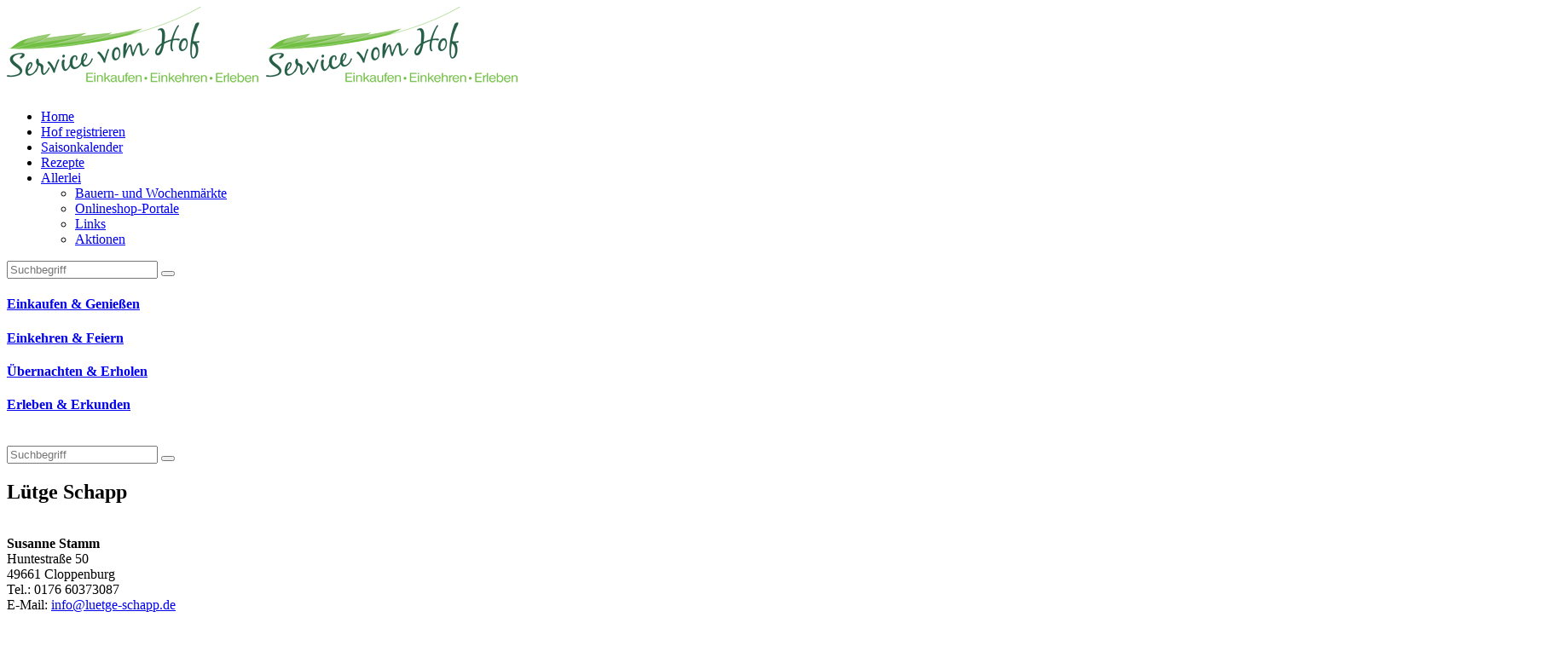

--- FILE ---
content_type: text/html;charset=UTF-8
request_url: https://www.service-vom-hof.de/?m=b&b=106&o=1408
body_size: 9016
content:
<!DOCTYPE html> <html lang="de"> <head> <meta property="og:title" content="Lütge Schapp"/> <meta property="og:type" content="website" /> <meta property="og:url" content="https://www.service-vom-hof.de/index.cfm?m=b&b=106&o=1408" /> <meta property="og:site_name" content="www.service-vom-hof.de" /> <meta property="og:description" content="Beim &bdquo;L&uuml;tge Schapp&ldquo; werden saisonal frische Produkte aus eigenem Anbau in ihrer nat&uuml;rlichen Vielfalt angeboten."/> <meta property="og:image" content="https://www.service-vom-hof.de/cache/images/737153EAF709ABAA77C07A2756B8B345804E0C5BE47ED25D25FFC8D5464F9F14.jpg"/> <meta property="og:image:width" content="800"/> <meta property="og:image:height" content="742"/> <meta name="twitter:title" content="Lütge Schapp"> <meta name="twitter:description" content="Beim &bdquo;L&uuml;tge Schapp&ldquo; werden saisonal frische Produkte aus eigenem Anbau in ihrer nat&uuml;rlichen Vielfalt angeboten."> <meta name="twitter:image" content="https://www.service-vom-hof.de/cache/images/737153EAF709ABAA77C07A2756B8B345804E0C5BE47ED25D25FFC8D5464F9F14.jpg"/> <meta property="twitter:card" content="summary"/> <meta property="twitter:url" content="https://www.service-vom-hof.de/index.cfm?m=b&b=106&o=1408"/> <meta name="twitter:site" content="www.service-vom-hof.de"> <meta charset="utf-8" /> <meta http-equiv="X-UA-Compatible" content="IE=edge" /> <meta name="viewport" content="width=device-width, initial-scale=1.0" /> <meta name="apple-itunes-app" content="app-id=1071643881" /> <!-- Favicon--> <link rel="apple-touch-icon" sizes="180x180" href="/images/favicon_package_SvH/apple-touch-icon.png" /> <link rel="icon" type="image/png" sizes="32x32" href="/images/favicon_package_SvH/favicon-32x32.png" /> <link rel="icon" type="image/png" sizes="16x16" href="/images/favicon_package_SvH/favicon-16x16.png" /> <link rel="mask-icon" href="/images/favicon_package_SvH/safari-pinned-tab.svg" color="#73b829" /> <meta name="msapplication-TileColor" content="#2a563f" /> <meta name="theme-color" content="#ffffff" /> <!-- Stylesheets --> <link rel="stylesheet" href="/themes/Canvas/HTML/css/animate.css" type="text/css" /> <link rel="stylesheet" href="/themes/Canvas/HTML/css/bootstrap.css" type="text/css" /> <link rel="stylesheet" href="/themes/Canvas/HTML/css/swiper.css" type="text/css" /> <link rel="stylesheet" href="/themes/Canvas/HTML/css/dark.css" type="text/css" /> <link rel="stylesheet" href="/themes/Canvas/HTML/css/font-icons.css" type="text/css" /> <link rel="stylesheet" href="/themes/Canvas/HTML/css/magnific-popup.css" type="text/css" /> <link rel="stylesheet" href="/themes/Canvas/HTML/css/responsive.css" type="text/css" /> <link rel="stylesheet" href="/themes/Canvas/HTML/style.css" type="text/css" /> <link rel="stylesheet" href="/css/fonts.css" type="text/css" /> <link rel="stylesheet" href="/css/fotorama.css" type="text/css" /> <link rel="stylesheet" href="/css/responsive-tables.css" type="text/css" /> <link rel="stylesheet" href="/css/validationEngine/validationEngine.jquery.css" type="text/css" /> <link rel="stylesheet" href="/shariff/shariff.complete.css" type="text/css" /> <link rel="stylesheet" href="/scripts/openlayers/ol.css" type="text/css" /> <link rel="stylesheet" href="/css/jquery.fancybox.css" type="text/css" /> <link rel="stylesheet" href="/css/custom.css?reload=1" type="text/css" /> <!-- <script src="https://maps.google.com/maps/api/js?key=AIzaSyCbj6S-ek_SeT1adtyWTd50XTa3ZBlDbSU" type="text/javascript"></script> --> <script src="/scripts/jquery-1.11.1.min.js"></script> <script src="/scripts/jquery-migrate-1.2.1.min.js"></script> <script src="/scripts/placeholder.js"></script> <script src="/scripts/lodash.custom.min.js"></script> <!-- Document Title--> <title>Lütge Schapp</title> <!-- GpsCoordinates --> <!-- Matomo --> <script type="text/javascript"> var _paq = (window._paq = window._paq || []); /* tracker methods like "setCustomDimension" should be called before "trackPageView" */ _paq.push(["disableCookies"]); _paq.push(["trackPageView"]); _paq.push(["enableLinkTracking"]); (function () { var u = "https://matomo.lwk-niedersachsen.de/"; _paq.push(["setTrackerUrl", u + "matomo.php"]); _paq.push(["setSiteId", "7"]); var d = document, g = d.createElement("script"), s = d.getElementsByTagName("script")[0]; g.type = "text/javascript"; g.async = true; g.src = u + "matomo.js"; s.parentNode.insertBefore(g, s); })(); </script> <!-- End Matomo Code --> </head> <body class="device-lg"> <!--stretched--> <!-- Document Wrapper--> <div id="wrapper" class="clearfix"> <!-- Header--> <header id="header" data-sticky-class="not-dark"> <div id="header-wrap"> <div class="container clearfix"> <!-- Logo --> <div id="logo"> <a href="/" class="standard-logo" data-dark-logo="/images/svh_logo.png" ><img src="/images/svh_logo.png" alt="Service vom Hof" /></a> <a href="/" class="retina-logo" data-dark-logo="/images/svh_logo.png" ><img src="/images/svh_logo.png" alt="Service vom Hof" /></a> </div> <!-- #logo end --> <div id="primary-menu-trigger"><i class="icon-reorder"></i></div> <!-- Primary Navigation --> <nav id="primary-menu"> <ul> <li> <a href="/"> <div>Home</div></a> </li> <li> <a href="?m=register"> <div>Hof registrieren</div></a> </li> <li> <a href="?m=saisonkalender"> <div>Saisonkalender</div></a> </li> <li> <a href="?m=recipes"> <div>Rezepte</div></a> </li> <li> <a href="#"> <div>Allerlei</div> </a> <ul> <li> <a href="?m=markt"> <div>Bauern- und Wochenmärkte</div></a > </li> <li> <a href="?m=shopportale"> <div>Onlineshop-Portale</div></a > </li> <li> <a href="?m=links"> <div>Links</div></a> </li> <li> <a href="?m=aktion"> <div>Aktionen</div></a> </li> </ul> </li> </ul> </nav> <!-- #primary-menu end --> </div> </div> </header> <!-- #header end --> <div class="suchf"> <div class="input-group"> <form id="search" action="/" method="get" autocomplete="off"> <!-- Maria Beljawski: Für BFSG wurde folgendes angepasst:Die Inputs behalten ihre Funktionalität, sind aber für Screenreader nicht lesbar durch aria-hidden="true" und tabindex="-1".Die Labels sind formal vorhanden, damit WAVE & BFSG-Konformität gewahrt bleibt – aber visuell und technisch ausgeblendet.--> <label for="m" style=" position: absolute; width: 1px; height: 1px; padding: 0; margin: -1px; overflow: hidden; clip: rect(0, 0, 0, 0); white-space: nowrap; border: 0; " > Technisches Feld: Suchfeld </label> <input input type="hidden" id="m" name="m" value="finder" /> <label for="q" style=" position: absolute; width: 1px; height: 1px; padding: 0; margin: -1px; overflow: hidden; clip: rect(0, 0, 0, 0); white-space: nowrap; border: 0; " > Technisches Feld: Suchbutton </label> <input type="text" class="form-control typeahead" data-provide="typeahead" autocomplete="off" id="q" name="q" value="" placeholder="Suchbegriff" /> <span class="input-group-btn"> <button class="btn btn-default" type="submit" id="submitsearch" value="submit" > <i id="suchknopf" class="icon-search3"></i> <span style=" position: absolute; width: 1px; height: 1px; padding: 0; margin: -1px; overflow: hidden; clip: rect(0, 0, 0, 0); white-space: nowrap; border: 0; " > Suche absenden </span> </button> </span> </form> </div> </div> <section id="slider" class="slider-parallax swiper_wrapper full-screen clearfix" data-autoplay="6000" data-speed="980" data-loop="true" > <div class="slider-parallax-inner"> <div class="swiper-container swiper-parent"> <div class="swiper-wrapper"> <div class="swiper-slide dark" id="headerpic"> <div class="swiper-slide dark" id="headerpic" style="background-image:url(/services/getimg.cfm?i=490CB3D470D2519F428B8F05CA4BCCFDBD933BBE97848FA691BE94908981BFBB91991B08CC119F958D9EA5968092A9BA8DE3997FB0378CC0CA9782CB17BC9A07E2D57D2CC8320D1D0AD5F4BE796A00A8FCF913C6AE0BB42D33D6DAF776AB2E&w=1220&h=200&r=2&q=65&c=0&t=&_=.jpg)"> </div> </div> <div class="swiper-slide dark" id="headerpic"> <div class="swiper-slide dark" id="headerpic" style="background-image:url(/services/getimg.cfm?i=490CB3D470D2519F428B8F05CA4BCCFDBD933BBE97848FA691BE94908981BFBB91991B08CC119F958D9EA5968092A9BA8DE3997FB0378CC0CBE1FEC11FBC9D06E2D57B2FBE320E197FD5F4BE791D7DDBFCF962CADA79C12843A4AAF776AB2E&w=1220&h=200&r=2&q=65&c=0&t=&_=.jpg)"> </div> </div> <div class="swiper-slide dark" id="headerpic"> <div class="swiper-slide dark" id="headerpic" style="background-image:url(/services/getimg.cfm?i=490CB3D470D2519F428B8F05CA4BCCFDBD933BBE97848FA691BE94908981BFBB91991B08CC119F958D9EA5968092A9BA8DE3997FB0378CC0BBEB8FCE10CB9A0FE2D00A2DC632091D0FD4F4C40F1978AC8DFA14BADF7DC42247D5D0F776AB2E&w=1220&h=200&r=2&q=65&c=0&t=&_=.jpg)"> </div> </div> <div class="swiper-slide dark" id="headerpic"> <div class="swiper-slide dark" id="headerpic" style="background-image:url(/services/getimg.cfm?i=490CB3D470D2519F428B8F05CA4BCCFDBD933BBE97848FA691BE94908981BFBB91991B08CC119F958D9EA5968092A9BA8DE3997FB0378CC0CC94FDCC63CF9D0FE2D17E2DC9320E160EA2F4C80E660BD1FBF61EBDDC0BCC2343DFD8F776AB2E&w=1220&h=200&r=2&q=65&c=0&t=&_=.jpg)"> </div> </div> <div class="swiper-slide dark" id="headerpic"> <div class="swiper-slide dark" id="headerpic" style="background-image:url(/services/getimg.cfm?i=490CB3D470D2519F428B8F05CA4BCCFDBD933BBE97848FA691BE94908981BFBB91991B08CC119F958D9EA5968092A9BA8DE3997FB0378CC0BC9388CF1EC9EC7EE2D1062BB9327E1607D0F4CD0A1B08D1F8FF15C7DD79C35934DFD1F776AB2E&w=1220&h=200&r=2&q=65&c=0&t=&_=.jpg)"> </div> </div> </div> </div> </div> </section> <div class="container-fluid"> <div class="row"> <div class="col-lg-3 col-md-6 dropup lil"> <a href="/?m=b&b=106"> <span data-toggle="tooltip" data-placement="top" title="Hofläden / Selbsternte / Bauernmärkte / Lieferservice und mehr" > <h4 class="wr einge">Einkaufen & Genießen</h4> </span> </a> </div> <div class="col-lg-3 col-md-6 dropup gr"> <a href="/?m=b&b=104"> <span data-toggle="tooltip" data-placement="top" title="Bauernhofcafés / Festscheunen / Melkhuskes und mehr" > <h4 class="wr einkef">Einkehren & Feiern</h4> </span> </a> </div> <div class="col-lg-3 col-md-6 dropup bl"> <a href="/?m=b&b=103"> <span data-toggle="tooltip" data-placement="top" title="Ferienwohnungen / Gästezimmer / Heuhotels und mehr" > <h4 class="wr ubere">Übernachten & Erholen</h4> </span> </a> </div> <div class="col-lg-3 col-md-6 dropup ro"> <a href="/?m=b&b=107"> <span data-toggle="tooltip" data-placement="top" title="Kinderhöfe / Spielscheunen / Pferdehöfe und mehr" > <h4 class="wr erle">Erleben & Erkunden</h4> </span> </a> </div> </div> </div> <br /> <section id="content"> <div class="container clearfix" style="clear: both"> <div class="input-group"> <form id="search2" action="/" method="get" autocomplete="off"> <input input type="hidden" name="m" value="finder" /> <input type="text" class="form-control typeahead" data-provide="typeahead" autocomplete="off" id="q2" name="q2" value="" placeholder="Suchbegriff" /> <span class="input-group-btn"> <button class="btn btn-default" type="submit" id="submitsearch2" value="submit" > <i id="suchknopf2" class="icon-search3"></i> </button> </span> </form> </div> </div> <div class="content-wrap themen"> <div class="container clearfix"> <div class="row"> <div class="row"> <div class="col-md-12"> <h1 class="headl">Lütge Schapp </h1> </div> </div> <div class="col-md-6"> <!--<div class="entry-title"> <h3 class="linelil">Susanne Stamm</h3> </div> --> <div class="beschreibung"> <br><b>Susanne Stamm</b><br /> Huntestraße 50<br /> 49661 Cloppenburg<br /> Tel.: 0176 60373087<br /> E-Mail: <a data-clickcount-type="mailto" data-clickcount-id="1408" rel="info@luetge-schapp.de" href="mailto:info@luetge-schapp.de?subject=[Service vom Hof]:" class="saistheme">info@luetge-schapp.de</a><br /> Internet: <a href="http://www.luetge-schapp.de" target="_blank" class="clickcount saistheme" data-clickcount-type="www" data-clickcount-id="1408">www.luetge-schapp.de</a><br /> <br> <br> </div> <div class="col-md-12 col-sm-12" style="padding:0"> <div class="entry-title"><h3 class="linelil">Unser Hof</h3></div> <div class="beschreibung">Beim &bdquo;L&uuml;tge Schapp&ldquo; werden saisonal frische Produkte aus eigenem Anbau in ihrer nat&uuml;rlichen Vielfalt angeboten.<br><br></div> </div> </div> <div class="col-md-6"> <h3 class="linelil entry-title">Impressionen</h3> <div class="fotorama" data-nav="thumbs" data-width="555" data-height="455" data-click="true" data-allowfullscreen="true" data-fit="none" data-thumbborderwidth="1"> <img class="test" src="/services/getimg.cfm?i=490CB3D470D2519F428B8F05CA4BCCFDBD933BBE97848FA691BE94908981BFBB91991B08CC119F958D9EA5968092A9BA8DE3B82F901FB9D8C6EB96C064BCE912FEA17E5ED22F0D6C0CDDECC87C1D7BAAFCFD13C9DB129F6B11&w=550&h=450&r=1&q=95&c=1&t=&_=.jpg&fotorama" data-full="/services/getimg.cfm?i=490CB3D470D2519F428B8F05CA4BCCFDBD933BBE97848FA691BE94908981BFBB91991B08CC119F958D9EA5968092A9BA8DE3B82F901FB9D8C6EB96C064BCE912FEA17E5ED22F0D6C0CDDECC87C1D7BAAFCFD13C9DB129F6B11&w=1200&h=&r=2&q=75&c=0&t=&_=.jpg"> </div> </div> </div> <div class="row"> </div> <div class="row"> <div class="col-md-6"> <h3 class="linelil entry-title">Karte</h3> <div id="map" style="float:right; width:100%; height:440px;"></div> <a href="https://www.google.com/maps?daddr=52.8304193,8.0076746" target="_blank">In Google öffnen</a> </div> <div class="col-md-6"> <div class="entry-title"> <h3 class="linelil">Weitere Betriebe in der Nähe</h3> </div> <a href="/?m=b&b=106&o=1165" title="Obsthof Thieken" class="saistheme">Obsthof Thieken</a> ( 2,31 km)<br/> <a href="/?m=b&b=106&o=722" title="Frischehof Lüske" class="saistheme">Frischehof Lüske</a> ( 2,66 km)<br/> <a href="/?m=b&b=106&o=415" title="Frischehof Döpke" class="saistheme">Frischehof Döpke</a> ( 6,13 km)<br/> <a href="/?m=b&b=106&o=1412" title="Bahlmann Spargelkulturen" class="saistheme">Bahlmann Spargelkulturen</a> ( 7,23 km)<br/> <a href="/?m=b&b=106&o=1336" title="Reidemeiers Rind - Hof große Beilage" class="saistheme">Reidemeiers Rind - Hof große Beilage</a> (14,03 km)<br/> </div> <script src="/scripts/openlayers/dist/ol.js"></script> <script type="module"> import OpenLayerOSM from "/scripts/OpenLayerOSM.js"const osmMap = new OpenLayerOSM({htmlContainer: document.getElementById('map'),center: JSON.parse("\x5B\x228.0076746\x22,\x2252.8304193\x22\x5D")})let markers = JSON.parse("\x5B\x7B\x22markerStyleParam\x22\x3A\x22betrieb.jpg\x22,\x22overlayContent\x22\x3A\x7B\x22title\x22\x3A\x22L\xFCtge\x20Schapp\x22,\x22body\x22\x3A\x22\x5Cr\x5Cn\x5Ct\x5Ct\x5Ct\x3Cimg\x20src\x3D\x5C\x22\x2Fservices\x2Fgetimg.cfm\x3Fi\x3D490CB3D470D2519F428B8F05CA4BCCFDBD933BBE97848FA691BE94908981BFBB91991B08CC119F958D9EA5968092A9BA8DE3B82F901FB9D8C6EB96C064BCE912FEA17E5ED22F0D6C0CDDECC87C1D7BAAFCFD13C9DB129F6B11\x26w\x3D100\x26h\x3D100\x26r\x3D2\x26q\x3D75\x26c\x3D0\x26t\x3D\x26_\x3D.jpg\x5C\x22\x20style\x3D\x5C\x22float\x3Aleft\x3B\x20margin\x2Dright\x3A14px\x3B\x5C\x22\x20\x2F\x3E\x5Cr\x5Cn\x5Ct\x5Ct\x5Cr\x5Cn\x5Ct\x5Ct\x3Cp\x3E\x5Cr\x5Cn\x5Ct\x5Ct\x5CtHuntestra\xDFe\x2050\x3Cbr\x2F\x3E\x5Cr\x5Cn\x5Ct\x5Ct\x5Ct49661\x20Cloppenburg\x5Cr\x5Cn\x5Ct\x5Ct\x5Ct\x3Cspan\x3E\x3Ca\x20class\x3D\x5C\x22lcolor\x5C\x22\x20href\x3D\x5C\x22\x2F\x3Fm\x3Db\x26o\x3D1408\x26b\x3D106\x5C\x22\x3E\x3Cbr\x3EDetails\x20\x2D\x20\xD6ffnungszeiten\x3C\x2Fa\x3E\x3C\x2Fspan\x3E\x5Cr\x5Cn\x5Ct\x5Ct\x5Ct\x5Cr\x5Cn\x5Ct\x5Ct\x5Ct\x5Ct\x3Cbr\x2F\x3E\x3Cspan\x3E\x3Ca\x20class\x3D\x5C\x22lcolor\x5C\x22\x20href\x3D\x5C\x22http\x3A\x2F\x2Fmaps.google.com\x2Fmaps\x3Fdaddr\x3D52.8304193,8.0076746\x5C\x22\x20target\x3D\x5C\x22_blank\x5C\x22\x3ERoutenplaner\x3C\x2Fa\x3E\x3C\x2Fspan\x3E\x5Cr\x5Cn\x5Ct\x5Ct\x5Ct\x5Cr\x5Cn\x5Ct\x5Ct\x3C\x2Fp\x3E\x5Cr\x5Cn\x5Ct\x5Ct\x5Cr\x5Cn\x5Ct\x22\x7D,\x22coordinates\x22\x3A\x5B\x228.0076746\x22,\x2252.8304193\x22\x5D\x7D,\x7B\x22markerStyleParam\x22\x3A\x22betrieb_grey.jpg\x22,\x22overlayContent\x22\x3A\x7B\x22title\x22\x3A\x22Obsthof\x20Thieken\x22,\x22body\x22\x3A\x22\x5Cr\x5Cn\x5Ct\x5Ct\x5Ct\x3Cimg\x20src\x3D\x5C\x22\x2Fservices\x2Fgetimg.cfm\x3Fi\x3D490CB3D470D2519F428B8F05CA4BCCFDBD933BBE97848FA691BE94908981BFBB91991B08CC119F958D9EA5968092A9BA8DE3CF5C906BBEAABBE596CC17CBEF12F6AA0B5DD2290C1E07A5EDCC096701DBFDFC17C6AB12BF4B31\x26w\x3D100\x26h\x3D100\x26r\x3D2\x26q\x3D75\x26c\x3D0\x26t\x3D\x26_\x3D.jpg\x5C\x22\x20style\x3D\x5C\x22float\x3Aleft\x3B\x20margin\x2Dright\x3A14px\x3B\x5C\x22\x20\x2F\x3E\x5Cr\x5Cn\x5Ct\x5Ct\x5Cr\x5Cn\x5Ct\x5Ct\x3Cp\x3E\x5Cr\x5Cn\x5Ct\x5Ct\x5CtNeuendamm\x2053\x3Cbr\x2F\x3E\x5Cr\x5Cn\x5Ct\x5Ct\x5Ct49661\x20Cloppenburg\x5Cr\x5Cn\x5Ct\x5Ct\x5Ct\x3Cspan\x3E\x3Ca\x20class\x3D\x5C\x22lcolor\x5C\x22\x20href\x3D\x5C\x22\x2F\x3Fm\x3Db\x26o\x3D1165\x26b\x3D106\x5C\x22\x3E\x3Cbr\x3EDetails\x20\x2D\x20\xD6ffnungszeiten\x3C\x2Fa\x3E\x3C\x2Fspan\x3E\x5Cr\x5Cn\x5Ct\x5Ct\x5Ct\x5Cr\x5Cn\x5Ct\x5Ct\x5Ct\x5Ct\x3Cbr\x2F\x3E\x3Cspan\x3E\x3Ca\x20class\x3D\x5C\x22lcolor\x5C\x22\x20href\x3D\x5C\x22http\x3A\x2F\x2Fmaps.google.com\x2Fmaps\x3Fdaddr\x3D52.8498276,7.9955771\x5C\x22\x20target\x3D\x5C\x22_blank\x5C\x22\x3ERoutenplaner\x3C\x2Fa\x3E\x3C\x2Fspan\x3E\x5Cr\x5Cn\x5Ct\x5Ct\x5Ct\x5Cr\x5Cn\x5Ct\x5Ct\x3C\x2Fp\x3E\x5Cr\x5Cn\x5Ct\x5Ct\x5Cr\x5Cn\x5Ct\x22\x7D,\x22coordinates\x22\x3A\x5B\x227.995580196380615\x22,\x2252.84980010986328\x22\x5D\x7D,\x7B\x22markerStyleParam\x22\x3A\x22betrieb_grey.jpg\x22,\x22overlayContent\x22\x3A\x7B\x22title\x22\x3A\x22Frischehof\x20L\xFCske\x22,\x22body\x22\x3A\x22\x5Cr\x5Cn\x5Ct\x5Ct\x5Ct\x3Cimg\x20src\x3D\x5C\x22\x2Fservices\x2Fgetimg.cfm\x3Fi\x3D490CB3D470D2519F428B8F05CA4BCCFDBD933BBE97848FA691BE94908981BFBB91991B08CC119F958D9EA5968092A9BA8DE3C85FEA1FCDD8CD9496BB15C69F128BA20659D22A7B1F7DD49CBE796608D1FAFD15B8D712BF4B31\x26w\x3D100\x26h\x3D100\x26r\x3D2\x26q\x3D75\x26c\x3D0\x26t\x3D\x26_\x3D.jpg\x5C\x22\x20style\x3D\x5C\x22float\x3Aleft\x3B\x20margin\x2Dright\x3A14px\x3B\x5C\x22\x20\x2F\x3E\x5Cr\x5Cn\x5Ct\x5Ct\x5Cr\x5Cn\x5Ct\x5Ct\x3Cp\x3E\x5Cr\x5Cn\x5Ct\x5Ct\x5CtOsnabr\xFCcker\x20Str.\x2049\x3Cbr\x2F\x3E\x5Cr\x5Cn\x5Ct\x5Ct\x5Ct49661\x20Stapelfeld\x5Cr\x5Cn\x5Ct\x5Ct\x5Ct\x3Cspan\x3E\x3Ca\x20class\x3D\x5C\x22lcolor\x5C\x22\x20href\x3D\x5C\x22\x2F\x3Fm\x3Db\x26o\x3D722\x26b\x3D106\x5C\x22\x3E\x3Cbr\x3EDetails\x20\x2D\x20\xD6ffnungszeiten\x3C\x2Fa\x3E\x3C\x2Fspan\x3E\x5Cr\x5Cn\x5Ct\x5Ct\x5Ct\x5Cr\x5Cn\x5Ct\x5Ct\x5Ct\x5Ct\x3Cbr\x2F\x3E\x3Cspan\x3E\x3Ca\x20class\x3D\x5C\x22lcolor\x5C\x22\x20href\x3D\x5C\x22http\x3A\x2F\x2Fmaps.google.com\x2Fmaps\x3Fdaddr\x3D52.80952,7.98853\x5C\x22\x20target\x3D\x5C\x22_blank\x5C\x22\x3ERoutenplaner\x3C\x2Fa\x3E\x3C\x2Fspan\x3E\x5Cr\x5Cn\x5Ct\x5Ct\x5Ct\x5Cr\x5Cn\x5Ct\x5Ct\x3C\x2Fp\x3E\x5Cr\x5Cn\x5Ct\x5Ct\x5Cr\x5Cn\x5Ct\x22\x7D,\x22coordinates\x22\x3A\x5B\x227.988530158996582\x22,\x2252.80950164794922\x22\x5D\x7D,\x7B\x22markerStyleParam\x22\x3A\x22betrieb_grey.jpg\x22,\x22overlayContent\x22\x3A\x7B\x22title\x22\x3A\x22Frischehof\x20D\xF6pke\x22,\x22body\x22\x3A\x22\x5Cr\x5Cn\x5Ct\x5Ct\x5Ct\x3Cimg\x20src\x3D\x5C\x22\x2Fservices\x2Fgetimg.cfm\x3Fi\x3D490CB3D470D2519F428B8F05CA4BCCFDBD933BBE97848FA691BE94908981BFBB91991B08CC119F958D9EA5968092A9BA8DE3BF5FE465CCA5BEEB96B863BC9D12FCAB0C2ED22D061D0FA09FBE076B7BAC8E8A67CEDB129F6B11\x26w\x3D100\x26h\x3D100\x26r\x3D2\x26q\x3D75\x26c\x3D0\x26t\x3D\x26_\x3D.jpg\x5C\x22\x20style\x3D\x5C\x22float\x3Aleft\x3B\x20margin\x2Dright\x3A14px\x3B\x5C\x22\x20\x2F\x3E\x5Cr\x5Cn\x5Ct\x5Ct\x5Cr\x5Cn\x5Ct\x5Ct\x3Cp\x3E\x5Cr\x5Cn\x5Ct\x5Ct\x5CtFriesoyther\x20Str.\x201\x3Cbr\x2F\x3E\x5Cr\x5Cn\x5Ct\x5Ct\x5Ct49681\x20Garrel\x2DVarrelbusch\x5Cr\x5Cn\x5Ct\x5Ct\x5Ct\x3Cspan\x3E\x3Ca\x20class\x3D\x5C\x22lcolor\x5C\x22\x20href\x3D\x5C\x22\x2F\x3Fm\x3Db\x26o\x3D415\x26b\x3D106\x5C\x22\x3E\x3Cbr\x3EDetails\x20\x2D\x20\xD6ffnungszeiten\x3C\x2Fa\x3E\x3C\x2Fspan\x3E\x5Cr\x5Cn\x5Ct\x5Ct\x5Ct\x5Cr\x5Cn\x5Ct\x5Ct\x5Ct\x5Ct\x3Cbr\x2F\x3E\x3Cspan\x3E\x3Ca\x20class\x3D\x5C\x22lcolor\x5C\x22\x20href\x3D\x5C\x22http\x3A\x2F\x2Fmaps.google.com\x2Fmaps\x3Fdaddr\x3D52.8853291,8.0151916\x5C\x22\x20target\x3D\x5C\x22_blank\x5C\x22\x3ERoutenplaner\x3C\x2Fa\x3E\x3C\x2Fspan\x3E\x5Cr\x5Cn\x5Ct\x5Ct\x5Ct\x5Cr\x5Cn\x5Ct\x5Ct\x3C\x2Fp\x3E\x5Cr\x5Cn\x5Ct\x5Ct\x5Cr\x5Cn\x5Ct\x22\x7D,\x22coordinates\x22\x3A\x5B\x228.015190124511719\x22,\x2252.88529968261719\x22\x5D\x7D,\x7B\x22markerStyleParam\x22\x3A\x22betrieb_grey.jpg\x22,\x22overlayContent\x22\x3A\x7B\x22title\x22\x3A\x22Bahlmann\x20Spargelkulturen\x22,\x22body\x22\x3A\x22\x5Cr\x5Cn\x5Ct\x5Ct\x5Ct\x3Cimg\x20src\x3D\x5C\x22\x2Fservices\x2Fgetimg.cfm\x3Fi\x3D490CB3D470D2519F428B8F05CA4BCCFDBD933BBE97848FA691BE94908981BFBB91991B08CC119F958D9EA5968092A9BA8DE3C35FE665BEA8BDEA96BB17C69A12F6D2092CD259071D0AA098CF7D6978A8FBFA65BFDD12857F10\x26w\x3D100\x26h\x3D100\x26r\x3D2\x26q\x3D75\x26c\x3D0\x26t\x3D\x26_\x3D.jpg\x5C\x22\x20style\x3D\x5C\x22float\x3Aleft\x3B\x20margin\x2Dright\x3A14px\x3B\x5C\x22\x20\x2F\x3E\x5Cr\x5Cn\x5Ct\x5Ct\x5Cr\x5Cn\x5Ct\x5Ct\x3Cp\x3E\x5Cr\x5Cn\x5Ct\x5Ct\x5CtPeheimer\x20Str.\x2039\x3Cbr\x2F\x3E\x5Cr\x5Cn\x5Ct\x5Ct\x5Ct49696\x20Molbergen\x5Cr\x5Cn\x5Ct\x5Ct\x5Ct\x3Cspan\x3E\x3Ca\x20class\x3D\x5C\x22lcolor\x5C\x22\x20href\x3D\x5C\x22\x2F\x3Fm\x3Db\x26o\x3D1412\x26b\x3D106\x5C\x22\x3E\x3Cbr\x3EDetails\x20\x2D\x20\xD6ffnungszeiten\x3C\x2Fa\x3E\x3C\x2Fspan\x3E\x5Cr\x5Cn\x5Ct\x5Ct\x5Ct\x5Cr\x5Cn\x5Ct\x5Ct\x5Ct\x5Ct\x3Cbr\x2F\x3E\x3Cspan\x3E\x3Ca\x20class\x3D\x5C\x22lcolor\x5C\x22\x20href\x3D\x5C\x22http\x3A\x2F\x2Fmaps.google.com\x2Fmaps\x3Fdaddr\x3D52.8614095,7.9131251\x5C\x22\x20target\x3D\x5C\x22_blank\x5C\x22\x3ERoutenplaner\x3C\x2Fa\x3E\x3C\x2Fspan\x3E\x5Cr\x5Cn\x5Ct\x5Ct\x5Ct\x5Cr\x5Cn\x5Ct\x5Ct\x3C\x2Fp\x3E\x5Cr\x5Cn\x5Ct\x5Ct\x5Cr\x5Cn\x5Ct\x22\x7D,\x22coordinates\x22\x3A\x5B\x227.9131251\x22,\x2252.8614095\x22\x5D\x7D,\x7B\x22markerStyleParam\x22\x3A\x22betrieb_grey.jpg\x22,\x22overlayContent\x22\x3A\x7B\x22title\x22\x3A\x22Reidemeiers\x20Rind\x20\x2D\x20Hof\x20gro\xDFe\x20Beilage\x22,\x22body\x22\x3A\x22\x5Cr\x5Cn\x5Ct\x5Ct\x5Ct\x3Cimg\x20src\x3D\x5C\x22\x2Fservices\x2Fgetimg.cfm\x3Fi\x3D490CB3D470D2519F428B8F05CA4BCCFDBD933BBE97848FA691BE94908981BFBB91991B08CC119F958D9EA5968092A9BA8DE3BF27966EBDDABE9696C017C9EF128CD27C5FD227091E06D3E1BF7B6B08DD8A8C65CFDD12857511\x26w\x3D100\x26h\x3D100\x26r\x3D2\x26q\x3D75\x26c\x3D0\x26t\x3D\x26_\x3D.jpg\x5C\x22\x20style\x3D\x5C\x22float\x3Aleft\x3B\x20margin\x2Dright\x3A14px\x3B\x5C\x22\x20\x2F\x3E\x5Cr\x5Cn\x5Ct\x5Ct\x5Cr\x5Cn\x5Ct\x5Ct\x3Cp\x3E\x5Cr\x5Cn\x5Ct\x5Ct\x5CtAuf\x20der\x20Beilage\x202\x3Cbr\x2F\x3E\x5Cr\x5Cn\x5Ct\x5Ct\x5Ct49632\x20Essen\x20\x28Oldenburg\x29\x5Cr\x5Cn\x5Ct\x5Ct\x5Ct\x3Cspan\x3E\x3Ca\x20class\x3D\x5C\x22lcolor\x5C\x22\x20href\x3D\x5C\x22\x2F\x3Fm\x3Db\x26o\x3D1336\x26b\x3D106\x5C\x22\x3E\x3Cbr\x3EDetails\x20\x2D\x20\xD6ffnungszeiten\x3C\x2Fa\x3E\x3C\x2Fspan\x3E\x5Cr\x5Cn\x5Ct\x5Ct\x5Ct\x5Cr\x5Cn\x5Ct\x5Ct\x5Ct\x5Ct\x3Cbr\x2F\x3E\x3Cspan\x3E\x3Ca\x20class\x3D\x5C\x22lcolor\x5C\x22\x20href\x3D\x5C\x22http\x3A\x2F\x2Fmaps.google.com\x2Fmaps\x3Fdaddr\x3D52.70834,7.95627\x5C\x22\x20target\x3D\x5C\x22_blank\x5C\x22\x3ERoutenplaner\x3C\x2Fa\x3E\x3C\x2Fspan\x3E\x5Cr\x5Cn\x5Ct\x5Ct\x5Ct\x5Cr\x5Cn\x5Ct\x5Ct\x3C\x2Fp\x3E\x5Cr\x5Cn\x5Ct\x5Ct\x5Cr\x5Cn\x5Ct\x22\x7D,\x22coordinates\x22\x3A\x5B\x227.95627\x22,\x2252.70834\x22\x5D\x7D\x5D")markers = markers.map((el) => {el.markerStyle = iconStyleFunc(el.markerStyleParam)delete el.markerStyleParamreturn el})osmMap.addMarkers(markers)function iconStyleFunc(iconName) {return new ol.style.Style({image: new ol.style.Icon(({anchor: [0.5, 36], anchorXUnits: "fraction",anchorYUnits: "pixels",opacity: 1,src: "/images/markers/32x32/" + iconName, }))})}window.iconStyleFunc = iconStyleFuncwindow.osmMap = osmMap</script> </div> <div class="row"> </div> </div> </div> </section> <!-- Footer--> <footer id="footer" class="green"> <div class="container"> <!-- Footer Widgets --> <div class="footer-widgets-wrap clearfix"> <div class="col_one_third"> <div class="widget clearfix"> <img src="/images/Logo_svh.jpg" alt="SVH Logo" class="footer-logo" /> <p>Ihr Online-Team der Landwirtschaftskammer Niedersachsen</p> <br /> </div> </div> <div class="col_one_third"> <div class="widget clearfix"> <!--<address> <strong>Landwirtschaftskammer Niedersachsen</strong><br> Geschäftsbereich Landwirtschaft<br /> Sachgebiet Einkommenskombinationen<br /> Mars-la-Tour-Straße 1-13<br />26121 Oldenburg<br> </address> <strong>Telefon:</strong> 0441 801-809<br> <strong>Zentrale:</strong> 0441 801-0 <br> <strong>Telefax:</strong> 0441 801 819<br> <strong>Email:</strong><a href="mailto:info@service-vom-hof.de"> info@service-vom-hof.de</a><br> <strong>Internet: </strong> <a href="https://www.lwk-niedersachsen.de/" target="_blank" class="saistheme"> www.lwk-niedersachsen.de </a> <br>und www.service-vom-hof.de<br /> <br /> --> <a href="https://www.lwk-niedersachsen.de/" class="saistheme" target="_blank" >Ein Service der <br /><img class="logo_lwk" src="/images/lwk_logo.png" alt="LWK Niedersachsen Logo mit Link zur Startseite der LWK" /></a> <br /><br /> <a href="http://www.ml.niedersachsen.de/portal/live.php?navigation_id=1312&_psmand=7" class="saistheme" target="_blank" >Gefördert durch <br /><img class="logo_Ns" src="/images/0CF1C1F6AB5EC97842BA6D2B769939F7.png" alt="NS Ministerium Logo mit Link zur Startseite des Ministeriums" /></a> </div> </div> <div class="col_one_third col_last"> <div class="clearfix"> <a href="?m=contact"> <div class="saistheme">Kontakt</div></a> <a href="?m=news&a=1"> <div class="saistheme">Impressum</div></a > <a href="?m=news&a=2"> <div class="saistheme">Datenschutz</div></a > <a href="?m=news&a=186"> <div class="saistheme">Barrierefreiheit</div></a > <a href="?m=news&a=187"> <div class="saistheme">Leichte Sprache</div></a > </div> <div class="widget clearfix" style="margin-bottom: -20px"> <div class="row"> <div class="col-md-6 clearfix bottommargin-sm"> <!---<h3 class="#linecolor# entry-title">Teilen</h3> ---> </div> </div> </div> <br /> <div class="partner"> Partner <br /><br /> <a href="http://norddeutsche-direktvermarkter.de/" target="_blank" ><img class="logo_nordhoefe" src="/images/nordhoefe.png" alt="Nordhöfe" title="Nordhöfe" /></a> <br /> <br /> <a href="http://www.bauernhofferien.de/" target="_blank"> <img class="logo_bauernhofferien" src="/images/logo-bauernhofferien_kl.jpg" style="width: 60%" alt="LandTouristik Niedersachsen e.V." title="LandTouristik Niedersachsen e.V." /> </a> </div> </div> </div> </div> <!-- .footer-widgets-wrap end --> <!-- Copyrights --> <div id="copyrights"> <div class="container clearfix"> <div class="col_half"> Copyrights &copy; 2019 All Rights Reserved by Service vom Hof.<br /> <div class="copyright-links"> <a href="/?m=register" class="saistheme">Hof registrieren</a> / <a href="?m=contact" class="saistheme">Kontakt</a> / <a href="?m=news&a=1" class="saistheme">Impressum</a> / <a href="?m=news&a=2" class="saistheme">Datenschutz</a> / <a href="?m=news&a=186" class="saistheme">Barrierefreiheit</a> / <a href="?m=news&a=187" class="saistheme">Leichte Sprache</a> </div> </div> <div class="col_half col_last tright"> <i class="icon-envelope2"></i> <a href="mailto:info@service-vom-hof.de" >info@service-vom-hof.de</a > <span class="middot">&middot;</span> <i class="icon-phone3"></i> 0441 801379 </div> </div> </div> <!-- #copyrights end --> </footer> <!-- #footer end --> </div> <!-- #wrapper end --> <!-- Go To Top --> <div id="gotoTop" class="icon-angle-up"></div> <!-- External JavaScripts --> <script type="text/javascript" src="/themes/Canvas/HTML/js/plugins.js" ></script> <script type="text/javascript" src="/scripts/fotorama/fotorama.js"></script> <script type="text/javascript" src="/scripts/jquery.pagination.js"></script> <script type="text/javascript" src="/scripts/validationEngine/languages/jquery.validationEngine-de.js" ></script> <script type="text/javascript" src="/scripts/validationEngine/jquery.validationEngine.js" ></script> <script type="text/javascript" src="/scripts/responsive-tables.js"></script> <script type="text/javascript" src="/scripts/typeahead/bootstrap3-typeahead.min.js" ></script> <script type="text/javascript" src="/scripts/jquery.fancybox.pack.js" ></script> <script type="text/javascript" src="/shariff/shariff.min.js"></script> <!-- Footer Scripts --> <script type="text/javascript" src="/themes/Canvas/HTML/js/functions.js" data-no-cache ></script> <script type="text/javascript"> $.ajaxSetup({ cache: false }); $(document).ready(function (e) { $("a.crmail").each(function () { e = this.rel.replace("~", "@"); if (this.href.indexOf("#") > -1) { this.href = "mailto:" + e; } $(this).text(e); }); $("#q").typeahead({ source: function (q, process) { return $.get( "/services/autocomplete.cfm?f=Terms&q=" + q, function (data) { return process(data); } ); }, autoSelect: true, }); $("#q2").typeahead({ source: function (q2, process) { return $.get( "/services/autocomplete.cfm?f=Terms&q=" + q2, function (data) { return process(data); } ); }, autoSelect: true, }); $(".zimage").fancybox({ helpers: { title: { type: "inside", }, }, }); $("input, textarea").placeholder(); $("#q").focus(function () { $(this).select(); }); $("#q2").focus(function () { $(this).select(); }); $("#q").change(function (e) { if ($(this).val().length > 0) { document.location = "/?m=finder&q=" + $(this).val(); } }); $("#q2").change(function (e) { if ($(this).val().length > 0) { document.location = "/?m=finder&q=" + $(this).val(); } }); }); </script> </body> </html>